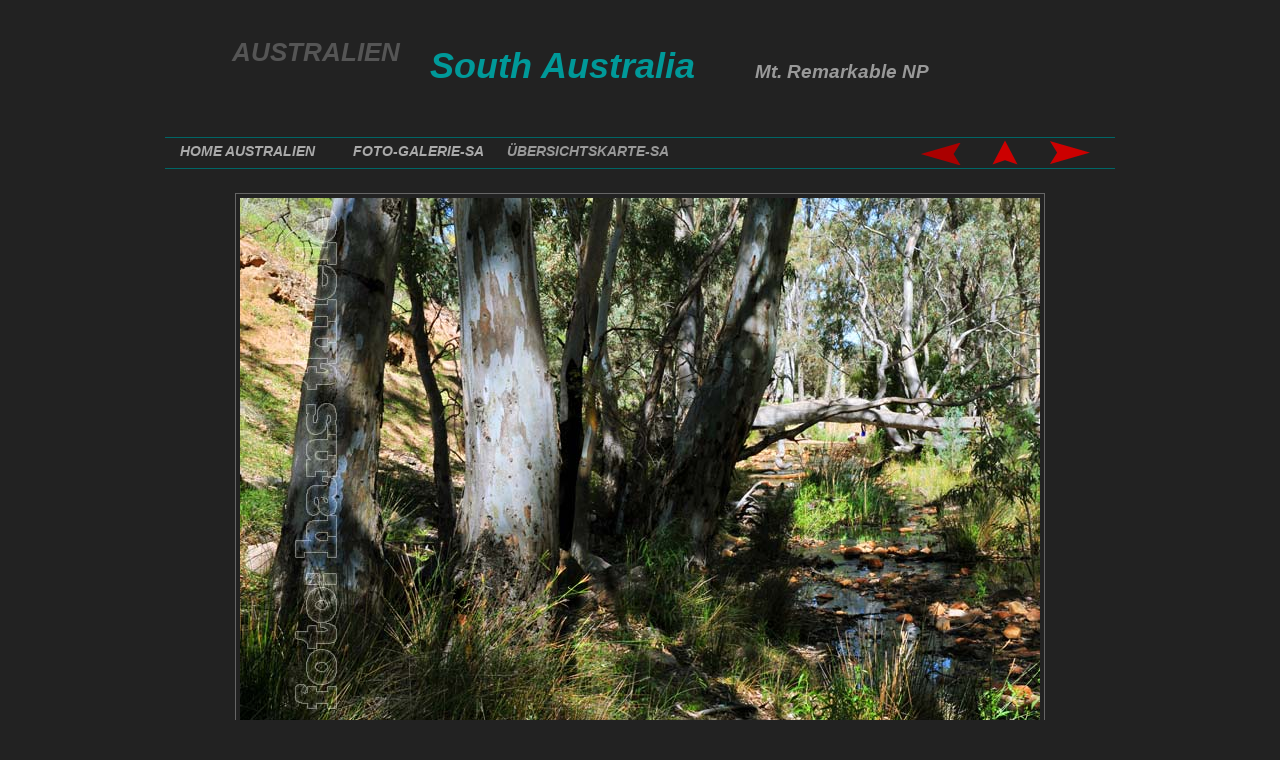

--- FILE ---
content_type: text/html
request_url: http://hansthiele.de/australia/sued-australien/suedaus-bild-10.htm
body_size: 4025
content:
<!DOCTYPE html PUBLIC "-//W3C//DTD XHTML 1.0 Transitional//EN" "http://www.w3.org/TR/xhtml1/DTD/xhtml1-transitional.dtd">
<html xmlns="http://www.w3.org/1999/xhtml">
<head>
<meta http-equiv="Content-Type" content="text/html; charset=utf-8" />
<title> Mt Remarkable NP, Camping am Mambray Creek</title>

<meta name="" content="Camping am Mambray Creek im Mount Remarkable NP, SA" />
<meta name="keywords" content="Australien, Südaustralien, Mount Remarkable NP, Flinders Ranges, Mambray Creek, Buschfliegen, Fliegen, River Gum, Fluss-Eukalyptus,
Schmuckzypresse, Callitris, White Cyress Pine " />
<style type="text/css"></style>
<link href="css-sa/css-sa-zwei+zwei.css" rel="stylesheet" type="text/css" />

</head>



<div class="img_rahmen" id="wrapper">
  <div class="rahmen_image" id="header">
    <div id="head-left">
      <h2>AUSTRALIEN</h2>
    </div>
    <div id="head-right">
      <h2>South Australia</h2>
    </div>
    <div id="head-thema">
      <h2>Mt. Remarkable NP</h2>
    </div>
  </div>
  <div id="head-bild-thema">
    <div id="head-navi"><a href="../../australia-index.htm">HOME AUSTRALIEN</a> <a href="south-australia-1.htm">FOTO-GALERIE-SA</a> ÜBERSICHTSKARTE-SA</div>
    <div id="head-navi-pfeil"><a href="suedaus-bild-09.htm"><img src="../img-sa-xl/pfeil-links.gif" width="60" height="22" border="0" /></a><a href="south-australia-1.htm"><img src="../img-sa-xl/pfeil-oben.gif" width="50" height="25" /></a><a href="suedaus-bild-11.htm"><img src="../img-sa-xl/pfeil-rechts.gif" width="60" height="25" /></a></div>
  </div>

  <div class="rahmen_image" id="image-main"><span class="text_anmerkungen"></span><img src="../img-sa-xl/10-aus08-remarkable-5612.jpg" alt="" width="800" height="531" class="rahmen_image" /></div>

  <div class="schrift-centrieren-größe" id="image-beschr">M&auml;chtige Fluss-Eukalypten (River Red Gums)
  am Mambray Creek im Mount Remarkable NP</div>
  <div id="content"> 
    <h3>Mt. Remarkable NP, Camping am Mambray Creek </h3>
    <p>Der südlichste Teil der Flinders Range besteht aus drei parallel laufenden Gebirgszügen. Er steht durch den Mount Remarkable Nationalpark unter Schutz. Hier ist die jährliche Niederschlagsmenge viel höher als weiter im Norden. Wasser ist überall ganzjährig vorhanden. Dieses ermöglicht nicht nur Bäumen ein gutes Wachstum, sondern zieht auch viele Tiere an. Besonders im Tal des Mambray Creek mit dem gleichnamigen Campplatz und Picknickplatz kann man gut Westliche Graue Riesenkängurus, Emus, Buntwarane, Kookaburras und andere Vögel beobachten.  </p>
    <p>Die Mambray Creek Picknick Area bietet Gasgrills, der gleichnamige weitflächige Campground (siehe Bild unten) WC´s, Warm- und Kaltduschen und schöne Stellplätze. Manche liegen am meist trockenen Bachbett, manche im Schatten von mächtigen Bäumen, manche bieten reichlich Sonnenschein. Wegen der komfortablen Ausstattung ist dieser Platz recht beliebt unter den Einheimischen und man kann nicht immer den Platz seiner Wahl bekommen.</p>
    <p>Aber als Ausweichplatz dient der schön inmitten eines Waldes mit mächtigen Baumriesen (meist Flusseukalypten und Schmuckzypressen) liegende Baroota Ruins Campground. Er besitzt aber nur einfache Kompost-Toiletten.    </p>
    <p> Beide Plätze liegen nur wenige Kilometer östlich des Highways Nr. 1 (Abzweig gut ausgeschildert) ca. 48km südlich von Port Augusta, wo man alles einkaufen kann, was man sich als Camper wünscht.</p>
    <h3>Schmuckzypressen (Callitris glaucophylla = White Cyress Pine) </h3>
    <p>Hier am Mambray Creek wachsen weiße Schmuckzypressen. Sie sind in Australien weit verbreitet und kommen nirgendwo anders auf der Welt vor, sie sind in diesem Kontinent endemisch. Sie gehören zu den wenigen Nadelbäumen, die in Australien urwüchsig sind. Dieser Baum ist sehr feuerempfindlich und wächst eigentlich vorwiegend an felsigen Standorten, wo kaum verheerende Buschbrände vorkommen. Da die Blätter schuppenförmig sind und  den Ästen anliegen und die Borke sehr dick ist, verträgt der Baum lang anhaltende Dürreperioden wie auch Kälte und Frost. Das Holz ist hart und durch eingelagerte Stoffe termitenresistent. Deshalb hat man in den letzten 200 Jahren große Bestände dieser nur langsam wachsenden Bäume abgeholzt.<br />
    Mit den Schmuckzypressen sind hier mächtige knorrige Baumriesen, Fluss-Eukalypten (<span class="englischer-namen">River Red Gums</span>) vergesellschaftet, die durch ihr Alter und durch Buschfeuer  ausgehöhlt sind. </p>
  <p>Lohnenswert ist die leichtere <span class="wichtig_farbe_bold">Wanderung</span> auf dem <span class="englischer-namen">Sugar Gum Lookout Hike</span>. Wobei das Ziel, der Sugar Gum Aussichtspunkt - enttäuschend ist, Bäume versperren die Sicht. Aber auf dem Weg durch das Tal  kommt man an mächtigen Schatten spendenden Baumriesen  und an kahlen gelbfarbenen Felsklippen vorbei. Das  seltene Gelbfuß-Felskänguru (<span class="englischer-namen">Yellow-footed Rock-wallaby</span>) bewohnt diese Hänge und kommt am späten Nachmittag zum Fressen in das Tal hinab. Mit viel Glück kann man eines dieser hübsch gefärbten Tiere zu Gesicht bekommen. </p></div>
  <div class="rahmen_image" id="image-mitte"><img src="../img-sa-xl/10-aus08-remarkable-komb.jpg" width="900" height="299" class="rahmen_image" /></div>
  <div id="img-beschr-mitte-oben">Camping im Mt. Remarkable NP - links: wegen der Nähe einer kleinen Rinderfarm ist ein Fliegennetz manchmal unentbehrlich</div>
<div id="image-mitte-2"><img src="../img-sa-xl/10-aus08-remarkable-komb-2.jpg" width="900" height="299" class="rahmen_image" /></div>
  <div id="img-beschreib-mitte">M&auml;chtige 
                            B&auml;ume am Mambray Creek im Mount Remakable NP, 
  Flusseukalypten und Schmuck-Zypressen</div>
  <div id="content-2"> 
    <h3>Buschfliegen - die heimlichen Herrscher Australiens</h3>
    <p>Beim Schlafen nach dem Mittagessen fühlt sich mancher genervt durch unsere einheimische Stubenfliege. Aber gegen die australische Buschfliege ist das &quot;pipifatz&quot;. </p>
    <p>Es gab sie schon immer auf diesem Kontinent, aber seitdem die Weißen Rinder eingeführt haben, lebt sie im Schlaraffenland.  Denn endlich hat sie genügend Nahrung für ihre Brut: Rinderdung, schön weich und saftig, richtig geeignet für die Ablage ihrer Eier und für die Ernährung ihrer Larven.  Den Kot einheimischer Säuger, Kängurus und Co, schätzt sie gar nicht, denn der ist hart und trocken. Konkurrenten im Kampf um die Rinderfladen gibt es in ganz Australien nicht, kein anderes Tier vernichtet  Rinderfladen. So konnten sie sich zu Abermillionen vermehren und sich zum heimlichen Herrscher dieses Kontinentes erheben.    </p>
    <p>Trittst du ins Freie, so stürzen sich  Tausende von Buschfliegen  auf dich und kriechen erbarmungslos in deine Nasenlöcher, Ohren und Augen. Bist du unvorsichtig und öffnest ein wenig den Mund, kriechen sie auch in diese Öffnung und versuchen an deine Körpersäfte zu gelangen. Immer auf der Suche nach Wasser und Eiweiß, denn die Weibchen brauchen gerade letzteres, um Eier  produzieren zu können, damit  auch noch ihre unzähligen Nachkommen sich auf dich stürzen können. Sie ist nicht nur lästig, sie treibt dich fast an den Rand des Wahnsinns.</p>
    <p>Du kannst mit den Händen wedeln (der &quot;australische Gruß&quot;), das kümmert sie kaum. Je hektischer du wedelst, desto aktiver werden sie, desto mehr stürzen sich auf deine Körpersäfte.</p>
    <p>Wenn du dich nicht zusammen mit den Buschfliegen vergiften willst, hilft nur ein Fliegennetz, das du um den Kopf anbringt (siehe Bild links in der Mitte). Dadurch kannst du diese Plagegeister wenigstens auf Abstand halten und dich vor dem Wahnsinn retten.</p>
    <p>Wozu sind diese Fliegen nun gut?</p>
  <p class="text_anmerkungen">Der Deutsche Daniel Dudzisz hat bestimmt eine ganz andere Sicht auf die australische Buschfliege. Er verirrte sich im Busch und irrte 10 Tage ohne Nahrung umher, bis er auf eine Straße traf, wo er zufällig aufgegabelt wurde. Mit einer Prise Sarkasmus meinte er, dass man im australischen Busch nicht verhungern könnte, da es die Fliegen gäbe. Die unzähligen Fliegen auf seinem Körper musste er nur zusammenraffen und dann essen. </p></div>
  <div id="foot-image"><img src="../img-sa-xl/10-aus08-remarkable-5601.jpg" width="800" height="531" class="rahmen_image" /></div>
  <div id="foot-img-beschr"><font face="Geneva, Arial, Helvetica, san-serif">Fluss-Eukalypten am Mambray Creek im Mt. Remarkable NP</font></div>
</div>





</body>
</html>


--- FILE ---
content_type: text/css
request_url: http://hansthiele.de/australia/sued-australien/css-sa/css-sa-zwei+zwei.css
body_size: 7075
content:
@charset "utf-8";
body,td,th {
	font-family: Verdana, Geneva, sans-serif;
	font-size: medium;
	color: #999;
}
body {
	background-color: #222;
	margin-left: 0px;
	margin-top: 0px;
	margin-right: 0px;
	margin-bottom: 0px;
}
#wrapper {
	background-color: #222;
	width: 950px;
	border: 1px none #700;
	margin-top: 10px;
	margin-right: auto;
	margin-bottom: 50px;
	margin-left: auto;
}
#header {
	width: 900px;
	height: 60px;
	margin-top: 5px;
	margin-right: auto;
	margin-bottom: 20px;
	margin-left: auto;
	padding-bottom: 5px;
	border-color: #222222;
}
#head-left {
	float: left;
	height: 60px;
	width: 210px;
	font-family: "Arial Black", Gadget, sans-serif;
	font-style: italic;
	font-weight: bold;
	color: #555555;
	text-decoration: none;
	text-align: right;
	font-size: 1.1em;
	padding-right: 10px;


}
#head-right {
	float: left;
	height: auto;
	width: 315px;
	font-style: italic;
	text-decoration: none;
	font-family: "Arial Black", Gadget, sans-serif;
	font-weight: bolder;
	color:  #099;
	font-size: 1.5em;
	clear: none;
	text-align: left;
	padding-bottom: 20px;
	padding-left: 20px;

}
#head-thema {
	height: 70px;
	width: 345px;
	float: right;
	border-top-color: #066;
	border-right-color: #066;
	border-bottom-color: #066;
	border-left-color: #066;
	padding-top: 10px;
	font-size: 1.1em;
	font-style: italic;
	font-weight: bold;
	text-align: left;

}
#head-thema h2 {
	font-family: "Arial Black", Gadget, sans-serif;
	font-size: 1.1em;
	font-style: italic;
	font-weight: bold;
	color: #999;
	text-decoration: none;
	letter-spacing: normal;
	padding-left: 10px;
	margin-top: 35px;
	text-align: left;
}
#head-bild-thema {
	height: 30px;
	border-top-width: 1px;
	border-bottom-width: 1px;
	border-top-style: solid;
	border-bottom-style: solid;
	border-top-color: #066;
	border-bottom-color:   #066;
	margin-bottom: 20px;
	font-weight: normal;
	clear: both;
	background-color: #222222;
}
#head-navi {
	float: left;
	padding-top: 5px;
	font-weight: bold;
	font-style: italic;
	font-size: 0.9em;
	height: 20px;
}
#head-navi a {
	margin-right: 4px;
	padding-right: 15px;
	padding-left: 15px;
	font-family: Verdana, Geneva, sans-serif;
	font-size: 1.0em;
	font-weight: bold;
	font-style: italic;
	margin-top: 15px;
}
#head-navi a:hover {
	color: #F30;
}
#head-navi-pfeil {
	width: 190px;
	float: right;
	margin-right: 5px;
	margin-top: 2px;
}
#image-main {
	background-color: #222;
	text-align: center;
	border-top-style: none;
	border-right-style: none;
	border-bottom-style: none;
	border-left-style: none;
	font-family: Arial, Helvetica, sans-serif;
	margin-top: 20px;
	margin-right: auto;
	margin-left: auto;
	font-size: 14px;
	font-style: italic;
	font-weight: normal;
}
#image-beschr {
	border-top-width: 1px;
	border-bottom-width: 1px;
	border-top-style: solid;
	border-bottom-style: solid;
	border-top-color: #066;
	border-bottom-color: #066;
	margin-top: 20px;
	margin-bottom: 20px;
	padding-top: 2px;
	font-family: Arial, Helvetica, sans-serif;
	font-size: 0.85em;
	font-style: italic;
	font-weight: normal;
	color: #aaa;
	text-align: center;
	background-color: #333;
}
#img-beschr-mitte-oben {
	font-style: italic;
	border-top-width: 1px;
	border-bottom-width: 1px;
	border-top-style: solid;
	border-bottom-style: solid;
	border-top-color:  #066;
	border-bottom-color:  #066;
	font-family: Arial, Helvetica, sans-serif;
	font-size: 0.85em;
	font-weight: normal;
	text-align: center;
	margin-top: 20px;
	margin-bottom: 20px;
	margin-right: auto;
	margin-left: auto;
	background-color: #333;
	padding-top: 2px;
}
#img-beschreib-mitte {
	font-style: italic;
	border-top-width: 1px;
	border-bottom-width: 1px;
	border-top-style: solid;
	border-bottom-style: solid;
	border-top-color: #066;
	border-bottom-color:  #066;
	font-family: Arial, Helvetica, sans-serif;
	font-size: 0.85em;
	font-weight: normal;
	text-align: center;
	margin-top: 20px;
	margin-bottom: 20px;
	padding: 2px;
	margin-right: auto;
	margin-left: auto;
	background-color: #333;
}

#content {
	font-size: 0.9em;
	width: 700px;
	margin-top: 20px;
	margin-bottom: 20px;
	padding-top: 10px;
	padding-right: 25px;
	padding-bottom: 10px;
	padding-left: 25px;
	margin-right: auto;
	margin-left: auto;
	text-align: justify;
	text-decoration: none;
	line-height: 1.4em;
	font-family: Verdana, Geneva, sans-serif;
	border-top-color:  #066
	border-right-color:  #066;
	border: 1px solid #066;
}
#image-mitte {
	margin-top: 25px;
	margin-bottom: 10px;
	text-align: center;
}
#image-mitte-2 {
	text-align: center;
	margin-top: 20px;
	margin-right: auto;
	margin-bottom: 10px;
	margin-left: auto;
}
#content-2 {
	margin-top: 20px;
	margin-right: auto;
	margin-bottom: 20px;
	margin-left: auto;
	border: 1px solid #066;
	padding-top: 10px;
	padding-right: 25px;
	padding-bottom: 10px;
	padding-left: 25px;
	text-align: justify;
	font-family: Verdana, Geneva, sans-serif;
	width: 700px;
	text-decoration: none;
	font-size: 0.9em;
	line-height: 1.4em;
}
#content-3-mitte {
	margin-top: 20px;
	margin-right: auto;
	margin-bottom: 20px;
	margin-left: auto;
	padding-top: 10px;
	padding-right: 25px;
	padding-bottom: 10px;
	padding-left: 25px;
	text-align: justify;
	font-family: Verdana, Geneva, sans-serif;
	width: 700px;
	text-decoration: none;
	font-size: 0.9em;
	line-height: 1.4em;
	border-top-width: 1px;
	border-right-width: 1px;
	border-bottom-width: 1px;
	border-left-width: 1px;
	border-top-style: solid;
	border-right-style: solid;
	border-bottom-style: solid;
	border-left-style: solid;
	border-top-color: #066;
	border-right-color: #066;
	border-bottom-color: #066;
	border-left-color: #066;
}
.text_anmerkungen {
	font-family: Arial, Helvetica, sans-serif;
	text-align: justify;
	font-style: italic;
	font-size: 1.0em;
}
#foot-image {
	text-align: center;
	margin-top: 10px;
	margin-right: auto;
	margin-bottom: 20px;
	margin-left: auto;
}

#foot-img-beschr {
	font-style: italic;
	border-top-width: 1px;
	border-bottom-width: 1px;
	border-top-style: solid;
	border-bottom-style: solid;
	border-top-color:   #066;
	border-bottom-color:   #066;
	font-family: Arial, Helvetica, sans-serif;
	font-size: 0.85em;
	font-weight: normal;
	text-align: center;
	margin-top: 20px;
	margin-bottom: 20px;
	padding: 2px;
	margin-right: auto;
	margin-left: auto;
	background-color: #333;
}
a:link {
	color: #aaa;
	text-decoration: none;
}
a:visited {
	text-decoration: none;
	color: #aaa;
}
a:hover {
	text-decoration: none;
	color: #F30;
}
a:active {
	text-decoration: none;
	color: #a20;
}
.rahmen_image {
	padding: 4px;
	border: 1px solid #666;
}


a {
	font-size: 1.em;
	font-weight: bold;
}
h3 {
	font-size: 1.0em;
	color: #cc0000;

}

.wichtig_farbe_bold {
	font-weight: bold;
	color: #cc0000;
	text-align: justify;
}
.englischer-namen {
	font-style: italic;	
}
